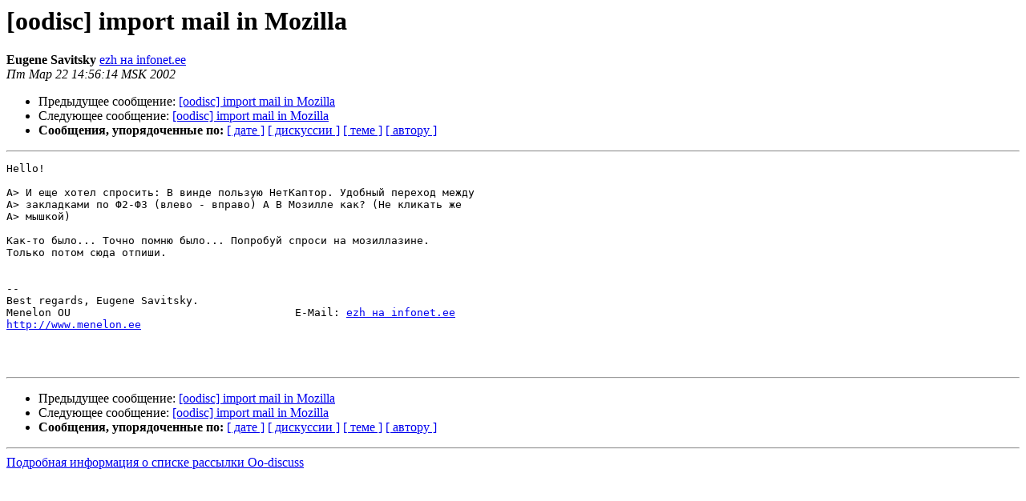

--- FILE ---
content_type: text/html
request_url: https://lists.openoffice.ru/pipermail/oo-discuss/2002-March/001816.html
body_size: 1146
content:
<!DOCTYPE HTML PUBLIC "-//W3C//DTD HTML 3.2//EN">
<HTML>
 <HEAD>
   <TITLE> [oodisc] import mail in Mozilla
   </TITLE>
   <LINK REL="Index" HREF="index.html" >
   <LINK REL="made" HREF="mailto:oo-discuss%40openoffice.ru?Subject=%5Boodisc%5D%20import%20mail%20in%20Mozilla&In-Reply-To=15212695194.20020322132953%40hotmail.ru">
   <META NAME="robots" CONTENT="index,nofollow">
   <META http-equiv="Content-Type" content="text/html; charset=koi8-r">
   <LINK REL="Previous"  HREF="001810.html">
   <LINK REL="Next"  HREF="001818.html">
 </HEAD>
 <BODY BGCOLOR="#ffffff">
   <H1>[oodisc] import mail in Mozilla</H1>
    <B>Eugene Savitsky</B> 
    <A HREF="mailto:oo-discuss%40openoffice.ru?Subject=%5Boodisc%5D%20import%20mail%20in%20Mozilla&In-Reply-To=15212695194.20020322132953%40hotmail.ru"
       TITLE="[oodisc] import mail in Mozilla">ezh на infonet.ee
       </A><BR>
    <I>Пт Мар 22 14:56:14 MSK 2002</I>
    <P><UL>
        <LI>Предыдущее сообщение: <A HREF="001810.html">[oodisc] import mail in Mozilla
</A></li>
        <LI>Следующее сообщение: <A HREF="001818.html">[oodisc] import mail in Mozilla
</A></li>
         <LI> <B>Сообщения, упорядоченные по:</B> 
              <a href="date.html#1816">[ дате ]</a>
              <a href="thread.html#1816">[ дискуссии ]</a>
              <a href="subject.html#1816">[ теме ]</a>
              <a href="author.html#1816">[ автору ]</a>
         </LI>
       </UL>
    <HR>  
<!--beginarticle-->
<PRE>Hello!

A&gt; И еще хотел спросить: В винде пользую НетКаптор. Удобный переход между
A&gt; закладками по Ф2-Ф3 (влево - вправо) А В Мозилле как? (Не кликать же
A&gt; мышкой)

Как-то было... Точно помню было... Попробуй спроси на мозиллазине.
Только потом сюда отпиши.


-- 
Best regards, Eugene Savitsky.
Menelon OU                                   E-Mail: <A HREF="http://www.openoffice.ru/mailman/listinfo/oo-discuss">ezh на infonet.ee</A>
<A HREF="http://www.menelon.ee">http://www.menelon.ee</A>



</PRE>

<!--endarticle-->
    <HR>
    <P><UL>
        <!--threads-->
	<LI>Предыдущее сообщение: <A HREF="001810.html">[oodisc] import mail in Mozilla
</A></li>
	<LI>Следующее сообщение: <A HREF="001818.html">[oodisc] import mail in Mozilla
</A></li>
         <LI> <B>Сообщения, упорядоченные по:</B> 
              <a href="date.html#1816">[ дате ]</a>
              <a href="thread.html#1816">[ дискуссии ]</a>
              <a href="subject.html#1816">[ теме ]</a>
              <a href="author.html#1816">[ автору ]</a>
         </LI>
       </UL>
<hr>
<a href="http://www.openoffice.ru/mailman/listinfo/oo-discuss">Подробная информация о списке рассылки Oo-discuss</a><br>
</body></html>
